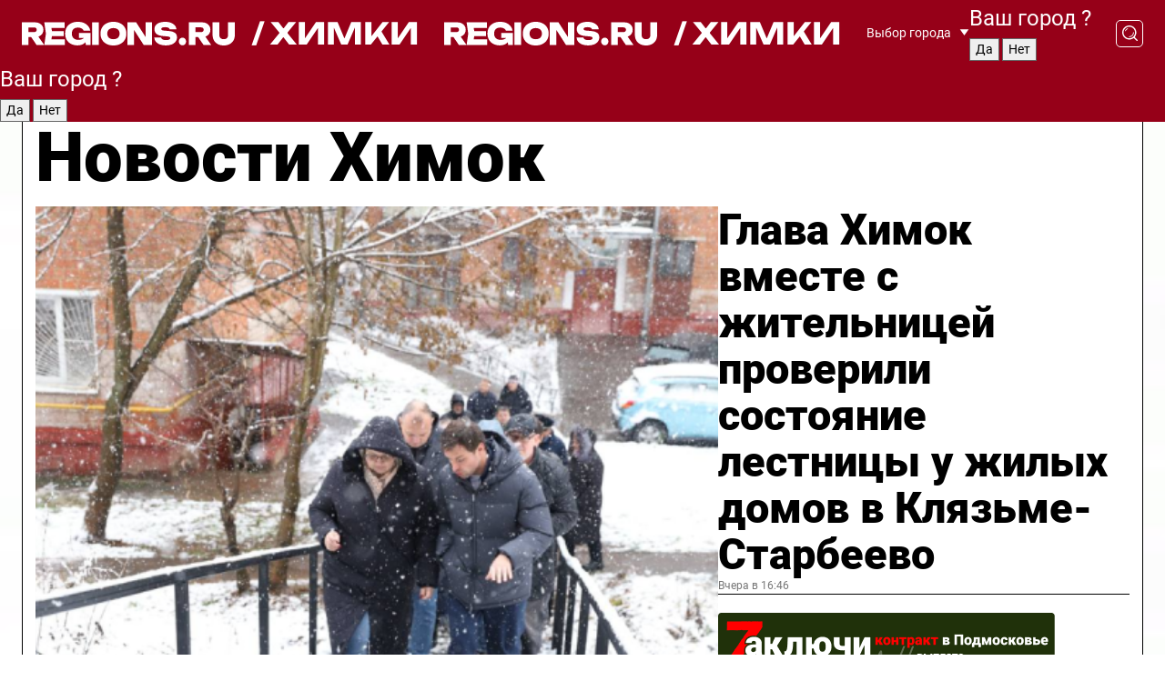

--- FILE ---
content_type: text/html; charset=UTF-8
request_url: https://regions.ru/khimki
body_size: 18387
content:
<!DOCTYPE html>
<html lang="ru">
<head>

    <meta charset="utf-8">
    <!-- <base href="/"> -->

    <title>Новости Химок сегодня последние: самые главные и свежие происшествия и события дня</title>
    <meta name="keywords" content="">
    <meta name="description" content="Главные последние новости Химок сегодня онлайн: самая оперативная информация круглосуточно">

    <meta name="csrf-token" content="Qu2ujBrm6coUhk1escQD7T1uaXyAbLeJmO2po8NW" />

    
    
    
    
    
    
    
    
    
    
    
    <meta http-equiv="X-UA-Compatible" content="IE=edge">
    <meta name="viewport" content="width=device-width, initial-scale=1, maximum-scale=1">

    <!-- Template Basic Images Start -->
    <link rel="icon" href="/img/favicon/favicon.ico">
    <link rel="apple-touch-icon" sizes="180x180" href="/img/favicon/apple-touch-icon.png">
    <!-- Template Basic Images End -->

    <!-- Custom Browsers Color Start -->
    <meta name="theme-color" content="#000">
    <!-- Custom Browsers Color End -->

    <link rel="stylesheet" href="https://regions.ru/css/main.min.css">
    <link rel="stylesheet" href="https://regions.ru/js/owl-carousel/assets/owl.carousel.min.css">
    <link rel="stylesheet" href="https://regions.ru/js/owl-carousel/assets/owl.theme.default.min.css">
    <link rel="stylesheet" href="https://regions.ru/css/custom.css?v=1763354155">

            <meta name="yandex-verification" content="1c939766cd81bf26" />
<meta name="google-site-verification" content="0vnG0Wlft2veIlSU714wTZ0kjs1vcRkXrIPCugsS9kc" />
<meta name="zen-verification" content="vlOnBo0GD4vjQazFqMHcmGcgw5TdyGjtDXLZWMcmdOiwd3HtGi66Kn5YsHnnbas9" />
<meta name="zen-verification" content="TbLqR35eMeggrFrleQbCgkqfhk5vr0ZqxHRlFZy4osbTCq7B4WQ27RqCCA3s2chu" />

<script type="text/javascript">
    (function(c,l,a,r,i,t,y){
        c[a]=c[a]||function(){(c[a].q=c[a].q||[]).push(arguments)};
        t=l.createElement(r);t.async=1;t.src="https://www.clarity.ms/tag/"+i;
        y=l.getElementsByTagName(r)[0];y.parentNode.insertBefore(t,y);
    })(window, document, "clarity", "script", "km2s2rvk59");
</script>

<!-- Yandex.Metrika counter -->
<script type="text/javascript" >
    (function(m,e,t,r,i,k,a){m[i]=m[i]||function(){(m[i].a=m[i].a||[]).push(arguments)};
        m[i].l=1*new Date();
        for (var j = 0; j < document.scripts.length; j++) {if (document.scripts[j].src === r) { return; }}
        k=e.createElement(t),a=e.getElementsByTagName(t)[0],k.async=1,k.src=r,a.parentNode.insertBefore(k,a)})
    (window, document, "script", "https://mc.yandex.ru/metrika/tag.js", "ym");

    ym(96085658, "init", {
        clickmap:true,
        trackLinks:true,
        accurateTrackBounce:true,
        webvisor:true
    });

            ym(23181019, "init", {
            clickmap: true,
            trackLinks: true,
            accurateTrackBounce: true
        });
    </script>
<noscript>
    <div>
        <img src="https://mc.yandex.ru/watch/96085658" style="position:absolute; left:-9999px;" alt="" />

                    <img src="https://mc.yandex.ru/watch/23181019" style="position:absolute; left:-9999px;" alt="" />
            </div>
</noscript>
<!-- /Yandex.Metrika counter -->

<!-- Top.Mail.Ru counter -->
<script type="text/javascript">
    var _tmr = window._tmr || (window._tmr = []);
    _tmr.push({id: "3513779", type: "pageView", start: (new Date()).getTime()});
    (function (d, w, id) {
        if (d.getElementById(id)) return;
        var ts = d.createElement("script"); ts.type = "text/javascript"; ts.async = true; ts.id = id;
        ts.src = "https://top-fwz1.mail.ru/js/code.js";
        var f = function () {var s = d.getElementsByTagName("script")[0]; s.parentNode.insertBefore(ts, s);};
        if (w.opera == "[object Opera]") { d.addEventListener("DOMContentLoaded", f, false); } else { f(); }
    })(document, window, "tmr-code");
</script>
<noscript><div><img src="https://top-fwz1.mail.ru/counter?id=3513779;js=na" style="position:absolute;left:-9999px;" alt="Top.Mail.Ru" /></div></noscript>
<!-- /Top.Mail.Ru counter -->

<script defer src="https://setka.news/scr/versioned/bundle.0.0.3.js"></script>
<link href="https://setka.news/scr/versioned/bundle.0.0.3.css" rel="stylesheet" />

<script>window.yaContextCb=window.yaContextCb||[]</script>
<script src="https://yandex.ru/ads/system/context.js" async></script>

    
    
    <script>
        if( window.location.href.includes('smi2')
            || window.location.href.includes('setka')
            || window.location.href.includes('adwile')
            || window.location.href.includes('24smi') ){

            window.yaContextCb.push(() => {
                Ya.Context.AdvManager.render({
                    "blockId": "R-A-16547837-5",
                    "renderTo": "yandex_rtb_R-A-16547837-5"
                })
            })

        }
    </script>
</head>


<body data-city-id="58" class="region silver_ponds" style="">



<!-- Custom HTML -->
<header class="fixed">
    <div class="container">
        <div class="outer region">
                            <a href="/khimki/" class="logo desktop">
                    <img src="/img/logo.svg" alt="" class="logo-short" />
                    
                    <span class="logo-region">
                        / Химки
                    </span>
                </a>

                <a href="/khimki/" class="logo mobile">
                    <img src="/img/logo.svg" alt="" class="logo-short" />
                        
                    <span class="logo-region">
                        / Химки
                    </span>
                </a>
            

            <a href="#" class="mmenu-opener d-block d-lg-none" id="mmenu-opener">
                <!--<img src="/img/bars.svg" alt="">-->
            </a>

            <div class="mmenu" id="mmenu">
                <form action="/khimki/search" class="mmenu-search">
                    <input type="text" name="query" class="search" placeholder="Поиск" />
                </form>
                <nav class="mobile-nav">
                    <ul>
                        <li><a href="/khimki/news">Новости</a></li>
                        <li><a href="/khimki/articles">Статьи</a></li>
                                                <li><a href="/khimki/video">Видео</a></li>
                        <li><a href="/cities">Выбрать город</a></li>
                        <li><a href="/about">О редакции</a></li>
                        <li><a href="/vacancies">Вакансии</a></li>
                        <li><a href="/contacts">Контакты</a></li>
                    </ul>
                </nav>
                <div class="subscribe">
                    <div class="text">Подписывайтесь</div>
                    <div class="soc">
                        <!--a href="#" class="soc-item" target="_blank"><img src="/img/top-yt.svg" alt=""></a-->
                        <a href="https://vk.com/regionsru" class="soc-item" target="_blank"><img src="/img/top-vk.svg" alt=""></a>
                        <a href="https://ok.ru/regionsru" target="_blank" class="soc-item"><img src="/img/top-ok.svg" alt=""></a>
                        
                        <a href="https://dzen.ru/regions" class="soc-item" target="_blank"><img src="/img/top-dzen.svg" alt=""></a>
                        <a href="https://rutube.ru/channel/47098509/" class="soc-item" target="_blank"><img src="/img/top-rutube.svg" alt=""></a>
                    </div>
                </div>
            </div><!--mmenu-->

            <div class="right d-none d-lg-flex">
                <div>
    <a class="choose-city" href="#" id="choose-city">
        Выбор города
    </a>

    <form class="city-popup" id="city-popup" action="#">
        <div class="title">
            Введите название вашего города или выберите из списка:
        </div>
        <input id="searchCity" class="search-input" onkeyup="search_city()" type="text" name="city" placeholder="Введите название города..." />

        <ul id='list' class="list">
            <li class="cities" data-city="/">Главная страница</li>

                            <li class="cities" data-city="balashikha">Балашиха</li>
                            <li class="cities" data-city="bronnitsy">Бронницы</li>
                            <li class="cities" data-city="vidnoe">Видное</li>
                            <li class="cities" data-city="volokolamsk">Волоколамск</li>
                            <li class="cities" data-city="voskresensk">Воскресенск</li>
                            <li class="cities" data-city="dmitrov">Дмитров</li>
                            <li class="cities" data-city="dolgoprudny">Долгопрудный</li>
                            <li class="cities" data-city="domodedovo">Домодедово</li>
                            <li class="cities" data-city="dubna">Дубна</li>
                            <li class="cities" data-city="egorievsk">Егорьевск</li>
                            <li class="cities" data-city="zhukovsky">Жуковский</li>
                            <li class="cities" data-city="zaraisk">Зарайск</li>
                            <li class="cities" data-city="istra">Истра</li>
                            <li class="cities" data-city="kashira">Кашира</li>
                            <li class="cities" data-city="klin">Клин</li>
                            <li class="cities" data-city="kolomna">Коломна</li>
                            <li class="cities" data-city="korolev">Королев</li>
                            <li class="cities" data-city="kotelniki">Котельники</li>
                            <li class="cities" data-city="krasnogorsk">Красногорск</li>
                            <li class="cities" data-city="lobnya">Лобня</li>
                            <li class="cities" data-city="lospetrovsky">Лосино-Петровский</li>
                            <li class="cities" data-city="lotoshino">Лотошино</li>
                            <li class="cities" data-city="lukhovitsy">Луховицы</li>
                            <li class="cities" data-city="lytkarino">Лыткарино</li>
                            <li class="cities" data-city="lyubertsy">Люберцы</li>
                            <li class="cities" data-city="mozhaisk">Можайск</li>
                            <li class="cities" data-city="mytischi">Мытищи</li>
                            <li class="cities" data-city="naro-fominsk">Наро-Фоминск</li>
                            <li class="cities" data-city="noginsk">Ногинск</li>
                            <li class="cities" data-city="odintsovo">Одинцово</li>
                            <li class="cities" data-city="orekhovo-zuevo">Орехово-Зуево</li>
                            <li class="cities" data-city="pavlposad">Павловский Посад</li>
                            <li class="cities" data-city="podolsk">Подольск</li>
                            <li class="cities" data-city="pushkino">Пушкино</li>
                            <li class="cities" data-city="ramenskoe">Раменское</li>
                            <li class="cities" data-city="reutov">Реутов</li>
                            <li class="cities" data-city="ruza">Руза</li>
                            <li class="cities" data-city="sergposad">Сергиев Посад</li>
                            <li class="cities" data-city="serprudy">Серебряные Пруды</li>
                            <li class="cities" data-city="serpuhov">Серпухов</li>
                            <li class="cities" data-city="solnechnogorsk">Солнечногорск</li>
                            <li class="cities" data-city="stupino">Ступино</li>
                            <li class="cities" data-city="taldom">Талдом</li>
                            <li class="cities" data-city="fryazino">Фрязино</li>
                            <li class="cities" data-city="khimki">Химки</li>
                            <li class="cities" data-city="chernogolovka">Черноголовка</li>
                            <li class="cities" data-city="chekhov">Чехов</li>
                            <li class="cities" data-city="shatura">Шатура</li>
                            <li class="cities" data-city="shakhovskaya">Шаховская</li>
                            <li class="cities" data-city="schelkovo">Щелково</li>
                            <li class="cities" data-city="elektrostal">Электросталь</li>
                    </ul>
        <div class="show-all" id="show-all">
            <img src="/img/show-all.svg" alt="">
        </div>
    </form>
</div>

                <div class="city-confirm js-city-confirm">
                    <h4>Ваш город <span></span>?</h4>
                    <div class="buttons-row">
                        <input type="button" value="Да" class="js-city-yes" />
                        <input type="button" value="Нет" class="js-city-no" />
                    </div>

                                    </div>

                <a class="search" href="#" id="search-opener">
						<span class="search-icon">
							<img src="/img/magnifier.svg" alt="" />
							<img src="/img/magnifier.svg" alt="" />
						</span>
                </a>
                <form action="/khimki/search" id="search-form" class="search-form">
                    <input id="search" class="search-input" type="text" name="query" placeholder="Что ищете?" />
                </form>
            </div>


        </div>
    </div>

    <div class="mobile-popup">
        <div class="city-confirm js-city-confirm">
            <h4>Ваш город <span></span>?</h4>
            <div class="buttons-row">
                <input type="button" value="Да" class="js-city-yes" />
                <input type="button" value="Нет" class="js-city-mobile-no" />
            </div>
        </div>
    </div>
</header>


<div class="container">
    <div id="yandex_rtb_R-A-16547837-5"></div>

            <nav class="nav-bar border-left border-right border-bottom" role="navigation" id="nav-bar">
    <ul class="nav-menu ul-style">
        <!--li class="item online">
            <a href="#" class="nav-link">Срочно</a>
        </li-->

                    <!--li class="item header">
                <h1>Новости Химок сегодня последние: самые главные и свежие происшествия и события дня</h1>
            </li-->
                <li class="item nav-wrapper">
            <ul class="nav-sections ul-style">
                <li class="item sections-item">
                    <a href="/khimki/news" class="nav-link ttu">Новости</a>
                </li>

                <li class="item sections-item">
                    <a href="/khimki/articles" class="nav-link ttu">Статьи</a>
                </li>
                                <li class="item sections-item">
                    <a href="/khimki/video" class="nav-link ttu">Видео</a>
                </li>

                
                                                                                        <li class="item sections-item">
                                <a href="/khimki/obschestvo" class="nav-link">Общество</a>
                            </li>
                                                                                                <li class="item sections-item">
                                <a href="/khimki/kriminal" class="nav-link">Происшествия</a>
                            </li>
                                                                                                <li class="item sections-item">
                                <a href="/khimki/transport-i-dorogi" class="nav-link">Транспорт и дороги</a>
                            </li>
                                                                                                <li class="item sections-item">
                                <a href="/khimki/stroitelstvo" class="nav-link">Строительство</a>
                            </li>
                                                                                                                                                                                                                                                                                                                                                                                                                                                                                                                                                                                                                                                                                                                </ul>
        </li><!--li-->
        <li class="item more" id="more-opener">
            <a href="#" class="nav-link">Еще</a>
        </li>
    </ul>

    <div class="more-popup" id="more-popup">
                    <nav class="categories">
                <ul>
                                            <li>
                            <a href="/khimki/obschestvo">Общество</a>
                        </li>
                                            <li>
                            <a href="/khimki/kriminal">Происшествия</a>
                        </li>
                                            <li>
                            <a href="/khimki/transport-i-dorogi">Транспорт и дороги</a>
                        </li>
                                            <li>
                            <a href="/khimki/stroitelstvo">Строительство</a>
                        </li>
                                            <li>
                            <a href="/khimki/blagoustroystvo">Благоустройство</a>
                        </li>
                                            <li>
                            <a href="/khimki/geroi-svo">Герои СВО</a>
                        </li>
                                            <li>
                            <a href="/khimki/ofitsialno">Официально</a>
                        </li>
                                            <li>
                            <a href="/khimki/blog">Блог</a>
                        </li>
                                            <li>
                            <a href="/khimki/bezopasnost">Безопасность</a>
                        </li>
                                            <li>
                            <a href="/khimki/sobytiya">События</a>
                        </li>
                                            <li>
                            <a href="/khimki/ekonomika-i-biznes">Экономика и бизнес</a>
                        </li>
                                            <li>
                            <a href="/khimki/zhkh">ЖКХ</a>
                        </li>
                                            <li>
                            <a href="/khimki/novosti">Новости</a>
                        </li>
                                            <li>
                            <a href="/khimki/obrazovanie">Образование</a>
                        </li>
                                            <li>
                            <a href="/khimki/zdravoohranenie">Здравоохранение</a>
                        </li>
                                            <li>
                            <a href="/khimki/fizicheskaya-kultura-i-sport">Спорт</a>
                        </li>
                                            <li>
                            <a href="/khimki/uchrezhdeniya-kultury">Культура</a>
                        </li>
                                            <li>
                            <a href="/khimki/ekologiya">Экология</a>
                        </li>
                                    </ul>
            </nav>
        
        <nav class="bottom-nav">
            <ul>
                <li><a href="/about">О редакции</a></li>
                <li><a href="/khimki/authors">Авторы</a></li>
                <li><a href="/media-kit">Рекламодателям</a></li>
                <li><a href="/contacts">Контактная информация</a></li>
                <li><a href="/privacy-policy">Политика конфиденциальности</a></li>
            </ul>
        </nav>

        <div class="subscribe">
            <div class="text">Подписывайтесь</div>
            <div class="soc">
                <!--a href="#" class="soc-item" target="_blank"><img src="/img/top-yt.svg" alt=""></a-->
                <a href="https://vk.com/regionsru" class="soc-item" target="_blank"><img src="/img/top-vk.svg" alt=""></a>
                <a href="https://ok.ru/regionsru" target="_blank" class="soc-item"><img src="/img/top-ok.svg" alt=""></a>
                                <a href="https://dzen.ru/regions" class="soc-item" target="_blank"><img src="/img/top-dzen.svg" alt=""></a>
                <a href="https://rutube.ru/channel/47098509/" class="soc-item" target="_blank"><img src="/img/top-rutube.svg" alt=""></a>
                <a href="https://max.ru/regions" class="soc-item" target="_blank">
                    <img src="/img/top-max.svg" alt="">
                </a>
            </div>
        </div>
    </div>
</nav>
    
    
    <div class="zones border-left border-right">
        <div class="site-header">
            <h1>Новости Химок</h1>
        </div>

        <div class="region-page">
                            <div class="article big-story">
                    <a class="image" href="/khimki/zhkh/v-klyazme-starbeevo-proverili-sostoyanie-otremontirovannyh-lestnits">
                        <img src="https://storage.yandexcloud.net/regions/posts/media/thumbnails/2025/11/medium/2r2aGgzgpVIJoDdwjRgw1CayXWIXUTTYQx1FwGKH.png" class="article-image" alt="Глава Химок вместе с жительницей проверили состояние лестницы у жилых домов в Клязьме-Старбеево" />
                    </a>
                    <div class="right border-bottom">
                        <a href="/khimki/zhkh/v-klyazme-starbeevo-proverili-sostoyanie-otremontirovannyh-lestnits" class="headline">Глава Химок вместе с жительницей проверили состояние лестницы у жилых домов в Клязьме-Старбеево</a>
                        <div class="update">
                            Вчера в 16:46
                        </div>
                        <div class="related-items">
                            <div class="zakluchi-banner mobile">
                                <a href="https://контрактмо.рф" target="_blank">
                                    <img src="/images/banners/zakluchi-mobile.png" alt="" />
                                </a>
                            </div>


                                                                                                                                                            <div class="item">
                                        <a href="/khimki/fizicheskaya-kultura-i-sport/tryuki-na-samokatah-himchane-protestirovali-novuyu-ploschadku-v-podrezkovo" class="name">Трюки на самокатах: химчане протестировали новую площадку в Подрезково</a>
                                        <span class="update">Вчера в 18:03</span>
                                    </div>
                                                                                                                                <div class="item">
                                        <a href="/khimki/zhkh/kachestvo-vody-v-klyazme-starbeevo-proveryat-posle-obhoda-s-zhitelyami" class="name">По просьбам жителей «Химкинский водоканал» проведет обследование коммуникаций</a>
                                        <span class="update">Вчера в 16:01</span>
                                    </div>
                                                                                    </div>
                    </div>
                </div><!--big-story-->
            
            <div class="feedback-modal-success-wrapper js-feedback-success">
    <div class="feedback-modal-success-wrapper__result">
        <div class="feedback-modal-success-wrapper__result-text">
            Ваше обращение принято. <br /> Мы рассмотрим его в ближайшее время.
        </div>
        <div class="feedback-modal-success-wrapper__result-btn js-hide-feedback-success-btn">
            Закрыть
        </div>
    </div>
</div>


<div class="feedback-modal-form-wrapper js-feedback-form">
    <h3>Опишите проблему</h3>

    <form
        id="feedback-form"
        method="post"
        action="https://regions.ru/feedback"
    >
        <input type="hidden" name="site_id" value="58" />

        <textarea name="comment" id="comment" placeholder=""></textarea>

        <div class="js-upload-wrap">
            <div id="files">

            </div>

            <div class="feedback-modal-form-wrapper__row feedback-modal-form-wrapper__add-file">
                <svg width="23" height="24" viewBox="0 0 23 24" fill="none" xmlns="http://www.w3.org/2000/svg">
                    <path d="M10.7802 6.91469C10.4604 7.25035 9.88456 7.25035 9.56467 6.91469C9.24478 6.57902 9.24478 5.97483 9.56467 5.63916L13.2754 1.74545C14.363 0.604196 15.8345 0 17.306 0C20.4409 0 23 2.68531 23 5.97483C23 7.51888 22.4242 9.06294 21.3366 10.2042L17.306 14.4336C16.2184 15.5748 14.8108 16.179 13.3394 16.179C11.2921 16.179 9.5007 15.0378 8.47705 13.2923C8.22114 12.8895 8.02921 12.4196 7.90125 11.9497C7.7733 11.4797 8.02921 10.9427 8.47705 10.8084C8.9249 10.6741 9.43672 10.9427 9.56467 11.4126C9.62865 11.7483 9.75661 12.0168 9.94854 12.3524C10.6523 13.5608 11.9319 14.3664 13.2754 14.3664C14.299 14.3664 15.2587 13.9636 16.0264 13.2252L20.057 8.9958C20.8248 8.19021 21.2086 7.11608 21.2086 6.10909C21.2086 3.82657 19.4812 2.01399 17.306 2.01399C16.2823 2.01399 15.3227 2.41678 14.5549 3.22238L10.8442 7.11608L10.7802 6.91469ZM12.2517 17.0517L8.54103 20.9455C7.00556 22.5566 4.51043 22.5566 2.97497 20.9455C1.4395 19.3343 1.4395 16.7161 2.97497 15.1049L7.00556 10.8755C7.7733 10.0699 8.79694 9.66713 9.75661 9.66713C10.7163 9.66713 11.7399 10.0699 12.5076 10.8755C12.7636 11.1441 12.9555 11.4126 13.0834 11.6811C13.2754 11.9497 13.4033 12.2853 13.4673 12.621C13.5953 13.0909 14.1071 13.4266 14.5549 13.2252C15.0028 13.0909 15.2587 12.5538 15.1307 12.0839C15.0028 11.614 14.8108 11.1441 14.5549 10.7413C14.299 10.3385 14.0431 9.93567 13.7232 9.6C12.6356 8.45874 11.1641 7.85455 9.69263 7.85455C8.22114 7.85455 6.74965 8.45874 5.66203 9.6L1.63143 13.8294C-0.543811 16.1119 -0.543811 19.9385 1.63143 22.2881C3.80668 24.5706 7.38943 24.5706 9.56467 22.2881L13.2754 18.3944C13.5953 18.0587 13.5953 17.4545 13.2754 17.1189C12.8915 16.7832 12.3797 16.7832 11.9958 17.1189L12.2517 17.0517Z" fill="#960018"/>
                </svg>

                <div class="file-load-area">
                    <label>
                        <input id="fileupload" data-url="https://regions.ru/feedback/upload" data-target="files" name="file" type="file" style="display: none">
                        Добавить фото или видео
                    </label>
                </div>
                <div class="file-loader">
                    <div class="lds-ring"><div></div><div></div><div></div><div></div></div>
                </div>
            </div>
        </div>

        <div class="feedback-modal-form-wrapper__row">
            <label for="category_id">Тема:</label>
            <select name="category_id" id="category_id">
                <option value="">Выберите тему</option>
                                    <option value="1">Дороги</option>
                                    <option value="15">Блог</option>
                                    <option value="2">ЖКХ</option>
                                    <option value="3">Благоустройство</option>
                                    <option value="4">Здравоохранение</option>
                                    <option value="5">Социальная сфера</option>
                                    <option value="6">Общественный транспорт</option>
                                    <option value="7">Строительство</option>
                                    <option value="8">Торговля</option>
                                    <option value="9">Мусор</option>
                                    <option value="10">Образование</option>
                                    <option value="11">Бизнес</option>
                                    <option value="12">Другое</option>
                            </select>
        </div>

        <div class="feedback-modal-form-wrapper__row">
            <label>Ваши данные:</label>

            <div class="feedback-modal-form-wrapper__incognito">
                <input type="checkbox" name="incognito" id="incognito" />
                <label for="incognito">Остаться инкогнито</label>
            </div>
        </div>

        <div class="js-feedback-from-personal-wrapper">
            <div class="feedback-modal-form-wrapper__row">
                <input type="text" name="name" id="name" placeholder="ФИО" />
            </div>

            <div class="feedback-modal-form-wrapper__row">
                <input type="text" name="phone" id="phone" placeholder="Телефон" />
            </div>

            <div class="feedback-modal-form-wrapper__row">
                <input type="email" name="email" id="email" placeholder="E-mail" />
            </div>
        </div>

        <div class="feedback-modal-form-wrapper__row">
            <input type="submit" value="Отправить" />
            <input type="reset" class="js-hide-feedback-form-btn" value="Отменить" />
        </div>
    </form>
</div>

<script id="template-upload-file" type="text/html">
    <div class="feedback-modal-form-wrapper__file">
        <input type="hidden" name="files[]" value="${_id}" />

        <div class="feedback-modal-form-wrapper__file-ico">
            <svg id="Layer_1" style="enable-background:new 0 0 512 512;" version="1.1" viewBox="0 0 512 512" xml:space="preserve" xmlns="http://www.w3.org/2000/svg" xmlns:xlink="http://www.w3.org/1999/xlink"><path d="M399.3,168.9c-0.7-2.9-2-5-3.5-6.8l-83.7-91.7c-1.9-2.1-4.1-3.1-6.6-4.4c-2.9-1.5-6.1-1.6-9.4-1.6H136.2  c-12.4,0-23.7,9.6-23.7,22.9v335.2c0,13.4,11.3,25.9,23.7,25.9h243.1c12.4,0,21.2-12.5,21.2-25.9V178.4  C400.5,174.8,400.1,172.2,399.3,168.9z M305.5,111l58,63.5h-58V111z M144.5,416.5v-320h129v81.7c0,14.8,13.4,28.3,28.1,28.3h66.9  v210H144.5z"/></svg>
        </div>
        <div class="feedback-modal-form-wrapper__file-text">
            ${name}
        </div>
        <div class="feedback-modal-form-wrapper__file-del js-feedback-delete-file">
            <svg style="enable-background:new 0 0 36 36;" version="1.1" viewBox="0 0 36 36" xml:space="preserve" xmlns="http://www.w3.org/2000/svg" xmlns:xlink="http://www.w3.org/1999/xlink"><style type="text/css">
                    .st0{fill:#960018;}
                    .st1{fill:none;stroke:#960018;stroke-width:2.0101;stroke-linejoin:round;stroke-miterlimit:10;}
                    .st2{fill:#960018;}
                    .st3{fill-rule:evenodd;clip-rule:evenodd;fill:#960018;}
                </style><g id="Layer_1"/><g id="icons"><path class="st0" d="M6.2,3.5L3.5,6.2c-0.7,0.7-0.7,1.9,0,2.7l9.2,9.2l-9.2,9.2c-0.7,0.7-0.7,1.9,0,2.7l2.6,2.6   c0.7,0.7,1.9,0.7,2.7,0l9.2-9.2l9.2,9.2c0.7,0.7,1.9,0.7,2.7,0l2.6-2.6c0.7-0.7,0.7-1.9,0-2.7L23.3,18l9.2-9.2   c0.7-0.7,0.7-1.9,0-2.7l-2.6-2.6c-0.7-0.7-1.9-0.7-2.7,0L18,12.7L8.8,3.5C8.1,2.8,6.9,2.8,6.2,3.5z" id="close_1_"/></g></svg>
        </div>
    </div>
</script>

            <div class="zone zone-region">
                <div class="zone-left">
                    <div class="zone-cites">

                        <div class="zakluchi-banner desktop">
                            <a href="https://контрактмо.рф" target="_blank">
                                <img src="/images/banners/zakluchi-desktop.png" alt="" />
                            </a>
                        </div>

                                                    <h2 class="section-heading">
                                Цитаты <span>дня</span>
                            </h2>
                            <div class="quotes">
                                                                    <div class="item">
                                        <div class="top">
                                            <a href="https://regions.ru/khimki/obschestvo/vrach-razrushila-mif-ob-obyazatelnom-zavtrake" class="author-name">Ольга Чиркова</a>
                                            <div class="regalia">врач Химкинской клинической больницы</div>
                                        </div>
                                        <a class="name" href="https://regions.ru/khimki/obschestvo/vrach-razrushila-mif-ob-obyazatelnom-zavtrake">
                                            «Утренний прием пищи не сказывается на концентрации, памяти и общем самочувствии, так как организм умеет переключаться»
                                        </a>
                                    </div><!--item-->
                                                                    <div class="item">
                                        <div class="top">
                                            <a href="https://regions.ru/khimki/obschestvo/nash-pes-ego-ne-prinyal-boets-svo-iz-himok-pristraivaet-v-dobrye-ruki-frontovuyu-sobaku" class="author-name">Галина</a>
                                            <div class="regalia">супруга бойца СВО</div>
                                        </div>
                                        <a class="name" href="https://regions.ru/khimki/obschestvo/nash-pes-ego-ne-prinyal-boets-svo-iz-himok-pristraivaet-v-dobrye-ruki-frontovuyu-sobaku">
                                            «У меня муж такой — очень сердобольный. Так скажем, увидел всю эту картину и начал спасать собаку. В отпуске он купил ей ошейник, закупил лекарства, чтобы вылечить»
                                        </a>
                                    </div><!--item-->
                                                            </div>
                        
                                                </div>


                </div>

                <div class="zone-center">
                    <h2 class="section-heading accent">
                        Статьи
                    </h2>

                    <div class="region-stories">
                                                                                                                        <div class="article">
                                        <a href="/khimki/obschestvo/kogda-strichsya-v-noyabre-2025-blagopriyatnye-i-neblagopriyatnye-dni-po-lunnomu-kalendaryu" class="image">
                                            <img src="https://storage.yandexcloud.net/regions/posts/media/thumbnails/2025/11/small/AF4lv5K7NtS43eQSk7mgIBl072mkWurhGx3IxMj9.jpg" alt="Когда стричься в ноябре 2025: благоприятные и неблагоприятные дни по лунному календарю">
                                        </a>
                                        <div class="article-right">
                                            <a class="category" href="/khimki/obschestvo">Общество</a>
                                            <a href="/khimki/obschestvo/kogda-strichsya-v-noyabre-2025-blagopriyatnye-i-neblagopriyatnye-dni-po-lunnomu-kalendaryu" class="headline">Когда стричься в ноябре 2025: благоприятные и неблагоприятные дни по лунному календарю</a>
                                            <div class="update">13 ноября в 00:30</div>
                                        </div>
                                    </div>
                                                                                                                                <div class="article">
                                        <a href="/khimki/obschestvo/vdoh-vydoh-i-voda-kak-perestat-zaedat-stress" class="image">
                                            <img src="https://storage.yandexcloud.net/regions/posts/media/thumbnails/2025/11/small/VGlhxcW9qdtb3Lhu0mNqULh2UBmpquv1UCSNYGoO.jpg" alt="«Вдох, выдох и вода»: как перестать заедать стресс">
                                        </a>
                                        <div class="article-right">
                                            <a class="category" href="/khimki/obschestvo">Общество</a>
                                            <a href="/khimki/obschestvo/vdoh-vydoh-i-voda-kak-perestat-zaedat-stress" class="headline">«Вдох, выдох и вода»: как перестать заедать стресс</a>
                                            <div class="update">7 ноября в 19:00</div>
                                        </div>
                                    </div>
                                                                                                        </div>
                </div>

                                    <div class="zone-right">
                        <div class="zone-news">
                            <h2 class="section-heading">
                                <span>Новости</span>
                            </h2>
                            <div class="small-stories">
                                                                    <div class="story article">
                                        <a class="category" href="/khimki/kriminal">Происшествия</a>
                                        <a class="headline" href="/khimki/kriminal/nelegalnoe-obschezhitie-v-promzone-v-himkah-raskryli-set-nezakonnoy-migratsii">Нелегальное общежитие в промзоне: в Химках раскрыли сеть незаконной миграции</a>
                                        <div class="update">23 минут назад</div>
                                    </div>
                                                                    <div class="story article">
                                        <a class="category" href="/khimki/bezopasnost">Безопасность</a>
                                        <a class="headline" href="/khimki/bezopasnost/v-shkole-liga-pervyh-nagradili-luchshih-inspektorov-dvizheniya-sredi-shkolnikov">В школе «Лига первых» наградили лучших инспекторов движения среди школьников</a>
                                        <div class="update">Вчера в 15:52</div>
                                    </div>
                                                                    <div class="story article">
                                        <a class="category" href="/khimki/zhkh">ЖКХ</a>
                                        <a class="headline" href="/khimki/zhkh/v-klyazme-starbeevo-vyyavleny-narusheniya-v-remonte-sten-podezda">В доме на Мичурина сделают качественный ремонт стен в подъезде</a>
                                        <div class="update">Вчера в 15:23</div>
                                    </div>
                                                            </div>
                        </div>
                    </div>
                            </div>

                            <div class="horizontal-stories">
                    <h2 class="main-category">
                        Главное за неделю
                    </h2>
                    <div class="small-stories horizontal">
                                                    <div class="story article">
                                <a class="image" href="/khimki/novosti/sinoptiki-obeschayut-rezkuyu-smenu-pogody-i-pervyy-sneg-v-podmoskove">
                                    <img src="https://storage.yandexcloud.net/regions/posts/media/thumbnails/2025/11/small/L2T9pAPdPXoFJ4kZKjT4w6kkYZvdRsFzOyiDxgP0.jpg" alt="Синоптики обещают резкую смену погоды и первый снег в Подмосковье">
                                </a>
                                <a class="category" href="/khimki/novosti">Новости</a>
                                <a class="headline" href="/khimki/novosti/sinoptiki-obeschayut-rezkuyu-smenu-pogody-i-pervyy-sneg-v-podmoskove">Синоптики обещают резкую смену погоды и первый снег в Подмосковье</a>
                                <div class="update">12 ноября в 00:30</div>
                            </div><!--story-->
                                                    <div class="story article">
                                <a class="image" href="/khimki/novosti/prognoz-pogody-na-vyhodnye-15-16-noyabrya-kogda-zhdat-sneg-i-ledyanoy-dozhd-v-podmoskove">
                                    <img src="https://storage.yandexcloud.net/regions/posts/media/thumbnails/2025/11/small/GxM5WKCVFpPJHHE5eS6BJstegikQWvwXpHuxGQm7.jpg" alt="Прогноз погоды на выходные 15-16 ноября: когда ждать снег и ледяной дождь в Подмосковье">
                                </a>
                                <a class="category" href="/khimki/novosti">Новости</a>
                                <a class="headline" href="/khimki/novosti/prognoz-pogody-na-vyhodnye-15-16-noyabrya-kogda-zhdat-sneg-i-ledyanoy-dozhd-v-podmoskove">Прогноз погоды на выходные 15-16 ноября: когда ждать снег и ледяной дождь в Подмосковье</a>
                                <div class="update">14 ноября в 00:30</div>
                            </div><!--story-->
                                                    <div class="story article">
                                <a class="image" href="/khimki/zdravoohranenie/vrach-nazvala-opasnye-zharoponizhayuschie-preparaty-kotorye-razrushayut-zheludok">
                                    <img src="https://storage.yandexcloud.net/regions/posts/media/thumbnails/2025/11/small/9bl3IMS0Wb64fRo4yeeOdMwGCwGRiXhsxd2LEsbv.jpg" alt="Врач назвала опасные жаропонижающие препараты, которые разрушают желудок">
                                </a>
                                <a class="category" href="/khimki/zdravoohranenie">Здравоохранение</a>
                                <a class="headline" href="/khimki/zdravoohranenie/vrach-nazvala-opasnye-zharoponizhayuschie-preparaty-kotorye-razrushayut-zheludok">Врач назвала опасные жаропонижающие препараты, которые разрушают желудок</a>
                                <div class="update">11 ноября в 18:00</div>
                            </div><!--story-->
                                                    <div class="story article">
                                <a class="image" href="/khimki/obrazovanie/nravstvennyy-orientir-dlya-nashih-boytsov-zachem-v-himkah-rasskazyvayut-o-geroyah-voyny">
                                    <img src="https://storage.yandexcloud.net/regions/posts/media/thumbnails/2025/11/small/pzugvogj53-4zfo1qfrqebcxrdokphqjixsla7q6dxr-xpvec6edjguctlozq2-v_BDK6wWI.jpg" alt="«Нравственный ориентир для наших бойцов»: зачем в Химках рассказывают о героях войны">
                                </a>
                                <a class="category" href="/khimki/obrazovanie">Образование</a>
                                <a class="headline" href="/khimki/obrazovanie/nravstvennyy-orientir-dlya-nashih-boytsov-zachem-v-himkah-rasskazyvayut-o-geroyah-voyny">«Нравственный ориентир для наших бойцов»: зачем в Химках рассказывают о героях войны</a>
                                <div class="update">13 ноября в 20:09</div>
                            </div><!--story-->
                                            </div>
                </div><!--horizontal-->
            
            <div class="big-promo">
        <a class="promo-pic" href="https://контрактмо.рф/" target="_blank">
            <img src="https://storage.yandexcloud.net/regions/posts/media/covers/2025/05/1jTqwuZ6vhhcOVtLL9OyZAWBHQf4YEYMfxKQ66PE.png" alt="Контрактники май 2025">
        </a>
    </div>

            
                            <div class="horizontal-stories">
                    <h2 class="main-category">
                        Все новости
                    </h2>

                    <div class="small-stories horizontal">
                                                    <div class="story article">
                                <a class="image" href="/khimki/obschestvo/para-iz-himok-otprazdnovala-polveka-semeynoy-zhizni">
                                    <img src="https://storage.yandexcloud.net/regions/posts/media/thumbnails/2025/11/small/foWtlZy9BwQR8ZAT1EWyqAY77QW8qIvToZW7rYe5.jpg" alt="Пара из Химок отпраздновала полвека семейной жизни">
                                </a>
                                <a class="category" href="/khimki/obschestvo">Общество</a>
                                <a class="headline" href="/khimki/obschestvo/para-iz-himok-otprazdnovala-polveka-semeynoy-zhizni">Пара из Химок отпраздновала полвека семейной жизни</a>
                                <div class="update">Вчера в 13:49</div>
                            </div><!--story-->
                                                    <div class="story article">
                                <a class="image" href="/khimki/obschestvo/bolee-600-tonn-gummanitarnyh-gruzov-otpravili-iz-himok-za-vremya-spetsoperatsii">
                                    <img src="https://storage.yandexcloud.net/regions/posts/media/thumbnails/2025/11/small/86WVpZ6OlbNQCIVKy6NoKAUGzSrqEIL5ClL37Cug.jpg" alt="Более 600 тонн гумманитарных грузов отправили из Химок за время спецоперации">
                                </a>
                                <a class="category" href="/khimki/obschestvo">Общество</a>
                                <a class="headline" href="/khimki/obschestvo/bolee-600-tonn-gummanitarnyh-gruzov-otpravili-iz-himok-za-vremya-spetsoperatsii">Более 600 тонн гумманитарных грузов отправили из Химок за время спецоперации</a>
                                <div class="update">Вчера в 11:27</div>
                            </div><!--story-->
                                                    <div class="story article">
                                <a class="image" href="/khimki/uchrezhdeniya-kultury/vystavka-v-himkah-rasskazhet-ob-istorii-kanala-imeni-moskvy">
                                    <img src="https://storage.yandexcloud.net/regions/posts/media/thumbnails/2025/11/small/oMdnNZv6Gq1hjHsd8t5SqLdzkgRA2OX6YyxuZUsn.png" alt="Выставка в Химках расскажет об истории канала имени Москвы">
                                </a>
                                <a class="category" href="/khimki/uchrezhdeniya-kultury">Культура</a>
                                <a class="headline" href="/khimki/uchrezhdeniya-kultury/vystavka-v-himkah-rasskazhet-ob-istorii-kanala-imeni-moskvy">Выставка в Химках расскажет об истории канала имени Москвы</a>
                                <div class="update">Вчера в 09:00</div>
                            </div><!--story-->
                                                    <div class="story article">
                                <a class="image" href="/khimki/obschestvo/himkinskaya-galereya-provela-onlayn-ekskursiyu-dlya-studentov-iz-dagestana">
                                    <img src="https://storage.yandexcloud.net/regions/posts/media/thumbnails/2025/11/small/b1t3fpu228BHIQc2OsAwPUNJAES9fv4rXiE1GYxj.png" alt="Химкинская галерея провела онлайн-экскурсию для студентов из Дагестана">
                                </a>
                                <a class="category" href="/khimki/obschestvo">Общество</a>
                                <a class="headline" href="/khimki/obschestvo/himkinskaya-galereya-provela-onlayn-ekskursiyu-dlya-studentov-iz-dagestana">Химкинская галерея провела онлайн-экскурсию для студентов из Дагестана</a>
                                <div class="update">15 ноября в 17:55</div>
                            </div><!--story-->
                                                    <div class="story article">
                                <a class="image" href="/khimki/zhkh/himchane-lepyat-snegovikov-a-sluzhby-chistyat-gorod-hronika-pervogo-snegopada">
                                    <img src="https://storage.yandexcloud.net/regions/posts/media/thumbnails/2025/11/small/cPQGJPnJorxx0kpH8EkysXeTQ9IKie7LM9FmdWoH.png" alt="Химчане лепят снеговиков, а службы чистят город: хроника первого снегопада">
                                </a>
                                <a class="category" href="/khimki/zhkh">ЖКХ</a>
                                <a class="headline" href="/khimki/zhkh/himchane-lepyat-snegovikov-a-sluzhby-chistyat-gorod-hronika-pervogo-snegopada">Химчане лепят снеговиков, а службы чистят город: хроника первого снегопада</a>
                                <div class="update">15 ноября в 17:16</div>
                            </div><!--story-->
                                                    <div class="story article">
                                <a class="image" href="/khimki/zhkh/himki-vstretili-pervyy-sneg-ulitsy-i-dorogi-ubirayut-desyatki-edinits-spetstehniki">
                                    <img src="https://storage.yandexcloud.net/regions/posts/media/thumbnails/2025/11/small/0lqWLufITBcb78gvHJ96XykCI4c03oUiRjRkQq3N.png" alt="Химки встретили первый снег: улицы и дороги убирают десятки единиц спецтехники">
                                </a>
                                <a class="category" href="/khimki/zhkh">ЖКХ</a>
                                <a class="headline" href="/khimki/zhkh/himki-vstretili-pervyy-sneg-ulitsy-i-dorogi-ubirayut-desyatki-edinits-spetstehniki">Химки встретили первый снег: улицы и дороги убирают десятки единиц спецтехники</a>
                                <div class="update">15 ноября в 14:25</div>
                            </div><!--story-->
                                                    <div class="story article">
                                <a class="image" href="/khimki/novosti/himchane-delyatsya-nastroeniem-sotsseti-polny-fotografiy-pervogo-snega">
                                    <img src="https://storage.yandexcloud.net/regions/posts/media/thumbnails/2025/11/small/B4cprQRybdYUzeWfaCzCz9pVSDbZ9Q568f4As10s.png" alt="Химчане делятся настроением: соцсети полны фотографий первого снега">
                                </a>
                                <a class="category" href="/khimki/novosti">Новости</a>
                                <a class="headline" href="/khimki/novosti/himchane-delyatsya-nastroeniem-sotsseti-polny-fotografiy-pervogo-snega">Химчане делятся настроением: соцсети полны фотографий первого снега</a>
                                <div class="update">15 ноября в 11:35</div>
                            </div><!--story-->
                                                    <div class="story article">
                                <a class="image" href="/khimki/transport-i-dorogi/v-himkah-na-ulitsah-kirova-i-vatutina-16-noyabrya-vremenno-ogranichat-dvizhenie">
                                    <img src="https://storage.yandexcloud.net/regions/posts/media/thumbnails/2025/11/small/wif0qvc9HdpEUZoQCT8FtkQMhJVsfv9FV9eRdLOD.jpg" alt="В Химках на улицах Кирова и Ватутина 16 ноября временно ограничат движение">
                                </a>
                                <a class="category" href="/khimki/transport-i-dorogi">Транспорт и дороги</a>
                                <a class="headline" href="/khimki/transport-i-dorogi/v-himkah-na-ulitsah-kirova-i-vatutina-16-noyabrya-vremenno-ogranichat-dvizhenie">В Химках на улицах Кирова и Ватутина 16 ноября временно ограничат движение</a>
                                <div class="update">15 ноября в 11:00</div>
                            </div><!--story-->
                                                    <div class="story article">
                                <a class="image" href="/khimki/uchrezhdeniya-kultury/v-himkah-otkrylas-zagadochnaya-ekspozitsiya-yaponskoy-zhivopisi-sumi-e">
                                    <img src="https://storage.yandexcloud.net/regions/posts/media/thumbnails/2025/11/small/KMFMyQusihKBIWHvnIAcM7Wffk5aV4D3QXDFHJyX.png" alt="В Химках открылась загадочная экспозиция японской живописи суми-э">
                                </a>
                                <a class="category" href="/khimki/uchrezhdeniya-kultury">Культура</a>
                                <a class="headline" href="/khimki/uchrezhdeniya-kultury/v-himkah-otkrylas-zagadochnaya-ekspozitsiya-yaponskoy-zhivopisi-sumi-e">В Химках открылась загадочная экспозиция японской живописи суми-э</a>
                                <div class="update">15 ноября в 09:00</div>
                            </div><!--story-->
                                                    <div class="story article">
                                <a class="image" href="/khimki/zhkh/bolshe-nikakih-otklyucheniy-v-himkah-obnovlyayut-vodoprovod-na-ulitse-kirova">
                                    <img src="https://storage.yandexcloud.net/regions/posts/media/thumbnails/2025/11/small/vYE6K7jDkBHI9I5WZltWbWHIhxb3lQbUQm4dANg5.png" alt="«Больше никаких отключений»: в Химках обновляют водопровод на улице Кирова">
                                </a>
                                <a class="category" href="/khimki/zhkh">ЖКХ</a>
                                <a class="headline" href="/khimki/zhkh/bolshe-nikakih-otklyucheniy-v-himkah-obnovlyayut-vodoprovod-na-ulitse-kirova">«Больше никаких отключений»: в Химках обновляют водопровод на улице Кирова</a>
                                <div class="update">14 ноября в 19:01</div>
                            </div><!--story-->
                                                    <div class="story article">
                                <a class="image" href="/khimki/blagoustroystvo/universalnaya-zona-dlya-sporta-gde-teper-zanimatsya-fizkulturoy-v-poselke-lunevo">
                                    <img src="https://storage.yandexcloud.net/regions/posts/media/thumbnails/2025/11/small/527iu252zL0bp1A6Kldm5gs114f3Bdw6i5WEE6qS.png" alt="Универсальная зона для спорта: где теперь заниматься физкультурой в поселке Лунево">
                                </a>
                                <a class="category" href="/khimki/blagoustroystvo">Благоустройство</a>
                                <a class="headline" href="/khimki/blagoustroystvo/universalnaya-zona-dlya-sporta-gde-teper-zanimatsya-fizkulturoy-v-poselke-lunevo">Универсальная зона для спорта: где теперь заниматься физкультурой в поселке Лунево</a>
                                <div class="update">14 ноября в 18:30</div>
                            </div><!--story-->
                                                    <div class="story article">
                                <a class="image" href="/khimki/transport-i-dorogi/elektrosamokaty-pokidayut-himki-do-vesny">
                                    <img src="https://storage.yandexcloud.net/regions/posts/media/thumbnails/2025/11/small/c1TUa24TOjYX4DH9xo5RXEsrvtxEffMHygddHrO2.png" alt="Электросамокаты покидают Химки до весны">
                                </a>
                                <a class="category" href="/khimki/transport-i-dorogi">Транспорт и дороги</a>
                                <a class="headline" href="/khimki/transport-i-dorogi/elektrosamokaty-pokidayut-himki-do-vesny">Электросамокаты покидают Химки до весны</a>
                                <div class="update">14 ноября в 17:35</div>
                            </div><!--story-->
                                                    <div class="story article">
                                <a class="image" href="/khimki/transport-i-dorogi/avtobusy-7-izmenyat-shemu-dvizheniya-iz-za-remontnyh-rabot-v-mikrorayone-shodnya">
                                    <img src="https://storage.yandexcloud.net/regions/posts/media/thumbnails/2025/11/small/QXgfPwS5d4NzW4V5YCdGOtYsPQMYLv6i0EHt0vk8.png" alt="Автобусы №7 изменят схему движения из-за ремонтных работ в микрорайоне Сходня">
                                </a>
                                <a class="category" href="/khimki/transport-i-dorogi">Транспорт и дороги</a>
                                <a class="headline" href="/khimki/transport-i-dorogi/avtobusy-7-izmenyat-shemu-dvizheniya-iz-za-remontnyh-rabot-v-mikrorayone-shodnya">Автобусы №7 изменят схему движения из-за ремонтных работ в микрорайоне Сходня</a>
                                <div class="update">14 ноября в 16:31</div>
                            </div><!--story-->
                                                    <div class="story article">
                                <a class="image" href="/khimki/obschestvo/ot-gumgruzov-do-lichnyh-proektov-himchane-mogut-vnesti-svoy-vklad-v-volonterskoe-dvizhenie">
                                    <img src="https://storage.yandexcloud.net/regions/posts/media/thumbnails/2025/11/small/j2AlcWa6GppIoEoAqRW9JPzpquaIw3R9wB0dw6ON.png" alt="От гумгрузов до личных проектов: химчане могут внести свой вклад в волонтерское движение">
                                </a>
                                <a class="category" href="/khimki/obschestvo">Общество</a>
                                <a class="headline" href="/khimki/obschestvo/ot-gumgruzov-do-lichnyh-proektov-himchane-mogut-vnesti-svoy-vklad-v-volonterskoe-dvizhenie">От гумгрузов до личных проектов: химчане могут внести свой вклад в волонтерское движение</a>
                                <div class="update">14 ноября в 15:24</div>
                            </div><!--story-->
                                                    <div class="story article">
                                <a class="image" href="/khimki/fizicheskaya-kultura-i-sport/kapoeyra-moy-stil-zhizni-himchanin-timofey-tihonov-zavoeval-zoloto-na-pervenstve-mo">
                                    <img src="https://storage.yandexcloud.net/regions/posts/media/thumbnails/2025/11/small/pNLRYaLxfisPwyYaIMSeAFZTe1NhJOf640acq0G3.png" alt="«Капоэйра — мой стиль жизни»: химчанин Тимофей Тихонов завоевал золото на Первенстве МО">
                                </a>
                                <a class="category" href="/khimki/fizicheskaya-kultura-i-sport">Спорт</a>
                                <a class="headline" href="/khimki/fizicheskaya-kultura-i-sport/kapoeyra-moy-stil-zhizni-himchanin-timofey-tihonov-zavoeval-zoloto-na-pervenstve-mo">«Капоэйра — мой стиль жизни»: химчанин Тимофей Тихонов завоевал золото на Первенстве МО</a>
                                <div class="update">14 ноября в 14:05</div>
                            </div><!--story-->
                                                    <div class="story article">
                                <a class="image" href="/khimki/obschestvo/deputat-iz-himok-nikolay-tomashov-stanet-sovetnikom-glavy-okruga">
                                    <img src="https://storage.yandexcloud.net/regions/posts/media/thumbnails/2025/11/small/XdPjDLPGVnNI3IqrslSobaQyfVbGXsHUxqShHCUN.png" alt="Депутат из Химок Николай Томашов станет советником главы округа">
                                </a>
                                <a class="category" href="/khimki/obschestvo">Общество</a>
                                <a class="headline" href="/khimki/obschestvo/deputat-iz-himok-nikolay-tomashov-stanet-sovetnikom-glavy-okruga">Депутат из Химок Николай Томашов станет советником главы округа</a>
                                <div class="update">14 ноября в 14:01</div>
                            </div><!--story-->
                                                    <div class="story article">
                                <a class="image" href="/zhkh/parkovka-za-104-mln-kak-zhiteli-podmoskovya-pomogayut-vyyavlyat-narushiteley-parkuyuschihsya-u-konteynernyh-ploschadok">
                                    <img src="https://storage.yandexcloud.net/regions/posts/media/thumbnails/2025/11/small/qY3KxwhaA5JVRqGri1AiVBoJU5jIDk8CY2IlwgbJ.jpg" alt="Парковка за ₽1,04 млн: как жители Подмосковья помогают выявлять нарушителей, паркующихся у контейнерных площадок">
                                </a>
                                <a class="category" href="/zhkh">ЖКХ и благоустройство</a>
                                <a class="headline" href="/zhkh/parkovka-za-104-mln-kak-zhiteli-podmoskovya-pomogayut-vyyavlyat-narushiteley-parkuyuschihsya-u-konteynernyh-ploschadok">Парковка за ₽1,04 млн: как жители Подмосковья помогают выявлять нарушителей, паркующихся у контейнерных площадок</a>
                                <div class="update">14 ноября в 13:47</div>
                            </div><!--story-->
                                                    <div class="story article">
                                <a class="image" href="/khimki/uchrezhdeniya-kultury/molodye-aktery-iz-himok-vorvalis-v-final-teatralnogo-poedinka">
                                    <img src="https://storage.yandexcloud.net/regions/posts/media/thumbnails/2025/11/small/Y0uSZ31288pasuqdRUSdJ16JtnEV8WpkdDzjZGXY.png" alt="Молодые актеры из Химок ворвались в финал «Театрального поединка»">
                                </a>
                                <a class="category" href="/khimki/uchrezhdeniya-kultury">Культура</a>
                                <a class="headline" href="/khimki/uchrezhdeniya-kultury/molodye-aktery-iz-himok-vorvalis-v-final-teatralnogo-poedinka">Молодые актеры из Химок ворвались в финал «Театрального поединка»</a>
                                <div class="update">14 ноября в 13:15</div>
                            </div><!--story-->
                                                    <div class="story article">
                                <a class="image" href="/khimki/kriminal/ekstrennye-sluzhby-vyehali-na-mesto-avarii-v-himkah">
                                    <img src="https://storage.yandexcloud.net/regions/posts/media/thumbnails/2025/11/small/fMxPsOYBclO16oB0GpFnN30OwiD4niieV7jvlssd.jpg" alt="Экстренные службы выехали на место аварии в Химках">
                                </a>
                                <a class="category" href="/khimki/kriminal">Происшествия</a>
                                <a class="headline" href="/khimki/kriminal/ekstrennye-sluzhby-vyehali-na-mesto-avarii-v-himkah">Экстренные службы выехали на место аварии в Химках</a>
                                <div class="update">14 ноября в 13:10</div>
                            </div><!--story-->
                                                    <div class="story article">
                                <a class="image" href="/obrazovanie/zvuchat-v-unison-kto-iz-molodyh-pedagogov-i-ih-nastavnikov-stal-luchshim-professionalnym-duetom-goda">
                                    <img src="https://storage.yandexcloud.net/regions/posts/media/thumbnails/2025/11/small/quWblOc5GMRnvpRYIKnlG1ovm367zGrFX3rG3KpX.jpg" alt="Звучать в унисон: кто из молодых педагогов и их наставников стал лучшим профессиональным дуэтом года">
                                </a>
                                <a class="category" href="/obrazovanie">Образование</a>
                                <a class="headline" href="/obrazovanie/zvuchat-v-unison-kto-iz-molodyh-pedagogov-i-ih-nastavnikov-stal-luchshim-professionalnym-duetom-goda">Звучать в унисон: кто из молодых педагогов и их наставников стал лучшим профессиональным дуэтом года</a>
                                <div class="update">14 ноября в 12:54</div>
                            </div><!--story-->
                                                    <div class="story article">
                                <a class="image" href="/khimki/novosti/meteosputnik-iz-himok-zapustyat-v-kosmos-s-baykonura-v-dekabre">
                                    <img src="https://storage.yandexcloud.net/regions/posts/media/thumbnails/2025/11/small/iwMdYIZMgXlMgccrXXw5NPXGJ1wC2anu4rZFJNOK.png" alt="Метеоспутник из Химок запустят в космос с Байконура в декабре">
                                </a>
                                <a class="category" href="/khimki/novosti">Новости</a>
                                <a class="headline" href="/khimki/novosti/meteosputnik-iz-himok-zapustyat-v-kosmos-s-baykonura-v-dekabre">Метеоспутник из Химок запустят в космос с Байконура в декабре</a>
                                <div class="update">14 ноября в 12:28</div>
                            </div><!--story-->
                                                    <div class="story article">
                                <a class="image" href="/khimki/obschestvo/himchanam-rasskazali-o-geroicheskih-podvigah-sotrudnikov-mvd">
                                    <img src="https://storage.yandexcloud.net/regions/posts/media/thumbnails/2025/11/small/4qUHbzjAhZkUIn1VKmlEQoUwVCxE6Dw3TKD9yF9N.png" alt="Химчанам рассказали о героических подвигах сотрудников МВД">
                                </a>
                                <a class="category" href="/khimki/obschestvo">Общество</a>
                                <a class="headline" href="/khimki/obschestvo/himchanam-rasskazali-o-geroicheskih-podvigah-sotrudnikov-mvd">Химчанам рассказали о героических подвигах сотрудников МВД</a>
                                <div class="update">14 ноября в 12:11</div>
                            </div><!--story-->
                                                    <div class="story article">
                                <a class="image" href="/khimki/blagoustroystvo/v-parke-podrezkovo-otkryli-mega-ploschadku-dlya-tryukov-i-ekstrima">
                                    <img src="https://storage.yandexcloud.net/regions/posts/media/thumbnails/2025/11/small/XqcMJgzVnhFNoJO9EpnMQrA7nQUz7Qm5I4Pf6aiF.png" alt="В парке «Подрезково» открыли мега-площадку для трюков и экстрима">
                                </a>
                                <a class="category" href="/khimki/blagoustroystvo">Благоустройство</a>
                                <a class="headline" href="/khimki/blagoustroystvo/v-parke-podrezkovo-otkryli-mega-ploschadku-dlya-tryukov-i-ekstrima">В парке «Подрезково» открыли мега-площадку для трюков и экстрима</a>
                                <div class="update">14 ноября в 10:42</div>
                            </div><!--story-->
                                                    <div class="story article">
                                <a class="image" href="/khimki/blagoustroystvo/v-etot-zhe-den-zhitel-starbeevo-reshil-vopros-s-remontom-mosta-na-vyezdnoy-administratsii">
                                    <img src="https://storage.yandexcloud.net/regions/posts/media/thumbnails/2025/11/small/JtPjVoKv3Bb8rKatohgqR6BZsiE5RKMndISwmIFa.jpg" alt="В этот же день: житель Старбеева решил вопрос с ремонтом моста на выездной администрации">
                                </a>
                                <a class="category" href="/khimki/blagoustroystvo">Благоустройство</a>
                                <a class="headline" href="/khimki/blagoustroystvo/v-etot-zhe-den-zhitel-starbeevo-reshil-vopros-s-remontom-mosta-na-vyezdnoy-administratsii">В этот же день: житель Старбеева решил вопрос с ремонтом моста на выездной администрации</a>
                                <div class="update">14 ноября в 10:26</div>
                            </div><!--story-->
                                                    <div class="story article">
                                <a class="image" href="/khimki/ekologiya/zhiteli-himok-mogut-opredelit-kakoy-vodoem-raschistit-v-2026-godu">
                                    <img src="https://storage.yandexcloud.net/regions/posts/media/thumbnails/2025/11/small/QUSYIlVjF5a84bfe3I4QkjhjErPsVY6yi99uPWJg.png" alt="Жители Химок могут определить, какой водоем расчистить в 2026 году">
                                </a>
                                <a class="category" href="/khimki/ekologiya">Экология</a>
                                <a class="headline" href="/khimki/ekologiya/zhiteli-himok-mogut-opredelit-kakoy-vodoem-raschistit-v-2026-godu">Жители Химок могут определить, какой водоем расчистить в 2026 году</a>
                                <div class="update">14 ноября в 09:00</div>
                            </div><!--story-->
                                                    <div class="story article">
                                <a class="image" href="/zhkh/asfalt-vs-plitka-pochemu-zhiteli-43-okrugov-podmoskovya-prosyat-zamenit-pokrytie-i-chto-zhdet-istoricheskie-tsentry-gorodov">
                                    <img src="https://storage.yandexcloud.net/regions/posts/media/thumbnails/2025/11/small/aR4F6ODNvswUBqVqfVxudJmuFNuxowmuWKI54VpT.jpg" alt="Асфальт vs плитка: почему жители 43 округов Подмосковья просят заменить покрытие и что ждет исторические центры городов">
                                </a>
                                <a class="category" href="/zhkh">ЖКХ и благоустройство</a>
                                <a class="headline" href="/zhkh/asfalt-vs-plitka-pochemu-zhiteli-43-okrugov-podmoskovya-prosyat-zamenit-pokrytie-i-chto-zhdet-istoricheskie-tsentry-gorodov">Асфальт vs плитка: почему жители 43 округов Подмосковья просят заменить покрытие и что ждет исторические центры городов</a>
                                <div class="update">13 ноября в 19:25</div>
                            </div><!--story-->
                                                    <div class="story article">
                                <a class="image" href="/khimki/zhkh/operativno-i-v-interesah-lyudey-kak-v-himkah-menyayut-podezdy-i-kto-ih-prinimaet">
                                    <img src="https://storage.yandexcloud.net/regions/posts/media/thumbnails/2025/11/small/gQnbsvD2EmhGTFvG5uUll2Hw4ph7YdPtFCEroikm.jpg" alt="«Оперативно и в интересах людей»: как в Химках меняют подъезды и кто проверяет их ремонт">
                                </a>
                                <a class="category" href="/khimki/zhkh">ЖКХ</a>
                                <a class="headline" href="/khimki/zhkh/operativno-i-v-interesah-lyudey-kak-v-himkah-menyayut-podezdy-i-kto-ih-prinimaet">«Оперативно и в интересах людей»: как в Химках меняют подъезды и кто проверяет их ремонт</a>
                                <div class="update">13 ноября в 18:51</div>
                            </div><!--story-->
                                                    <div class="story article">
                                <a class="image" href="/khimki/transport-i-dorogi/na-mtsd-3-15-i-16-noyabrya-izmenyatsya-intervaly-dvizheniya-poezdov">
                                    <img src="https://storage.yandexcloud.net/regions/posts/media/thumbnails/2025/11/small/wZlVOgDD7IHOzL643sMrNCRuiXKmT4sk5P01VQW1.jpg" alt="На МЦД-3 15 и 16 ноября изменятся интервалы движения поездов">
                                </a>
                                <a class="category" href="/khimki/transport-i-dorogi">Транспорт и дороги</a>
                                <a class="headline" href="/khimki/transport-i-dorogi/na-mtsd-3-15-i-16-noyabrya-izmenyatsya-intervaly-dvizheniya-poezdov">На МЦД-3 15 и 16 ноября изменятся интервалы движения поездов</a>
                                <div class="update">13 ноября в 18:01</div>
                            </div><!--story-->
                                            </div>
                </div><!--horizontal-->
                    </div>
    </div><!--zones-->
</div>

<footer>
    <div class="container">
        <div class="footer-outer">
            <div class="logo-part">
                <a class="logo" href="/khimki/">
                    <span class="logo-pic"><img src="/img/logo.svg" alt=""></span>
                    <span class="age">
                        18+
                    </span>
                </a>
                <div class="text">
                    Сетевое издание «РЕГИОНЫ.РУ» <br />
                    Учредители: ГАУ МО «Издательский дом «Подмосковье» и ГАУ МО «Цифровые Медиа»<br />
                    Главный редактор — Попов И. А.<br />
                    Тел.: +7(495)223-35-11<br />
                    E-mail: <a href="mailto:news@regions.ru">news@regions.ru</a><br /><br />

                    СВИДЕТЕЛЬСТВО О РЕГИСТРАЦИИ СМИ ЭЛ № ФС77-86406 ВЫДАНО ФЕДЕРАЛЬНОЙ СЛУЖБОЙ ПО НАДЗОРУ В СФЕРЕ СВЯЗИ, ИНФОРМАЦИОННЫХ ТЕХНОЛОГИЙ И МАССОВЫХ КОММУНИКАЦИЙ (РОСКОМНАДЗОР) 27.11.2023 г.
                    <br /><br />

                    © 2025 права на все материалы сайта принадлежат ГАУ&nbsp;МО&nbsp;"Издательский дом "Подмосковье" (ОГРН:&nbsp;1115047016908) <br />ГАУ МО «Цифровые медиа» (ОГРН:&nbsp;1255000059467)
                </div>
            </div><!--logo-part-->
            <div class="right">
                <div class="block">
                    <nav class="menu">
                        <ul>
                            <li><a href="/khimki/news">Новости</a></li>
                                                        <li><a href="/khimki/video">Видео</a></li>
                        </ul>
                    </nav><!--menu-->
                    <div class="soc">
                        <a href="https://vk.com/regionsru" class="soc-item" target="_blank">
                            <img src="/img/vk.svg" alt="">
                        </a>
                        <a href="https://ok.ru/regionsru" class="soc-item" target="_blank">
                            <img src="/img/ok.svg" alt="">
                        </a>
                                                <a href="https://dzen.ru/regions" class="soc-item" target="_blank">
                            <img src="/img/dzen.svg" alt="">
                        </a>

                        <a href="https://rutube.ru/channel/47098509/" class="soc-item" target="_blank">
                            <img src="/img/rutube.svg" alt="">
                        </a>

                        <a href="https://max.ru/regions" class="soc-item" target="_blank">
                            <img src="/img/max.svg" alt="">
                        </a>
                    </div>
                </div><!--block-->
                <div class="block block-second">
                    <nav class="menu">
                        <ul>
                            <li><a href="/about">О редакции</a></li>
                            <li><a href="/khimki/authors">Авторы</a></li>
                            <li><a href="/media-kit">Рекламодателям</a></li>
                            <li><a href="/vacancies">Вакансии</a></li>
                            <li><a href="/contacts">Контактная информация</a></li>
                            <li><a href="/privacy-policy">Политика конфиденциальности</a></li>
                            <li><a href="/policy-personal-data">Политика обработки и защиты персональных&nbsp;данных</a></li>
                            <li><a href="/copyright">Соблюдение авторских прав</a></li>
                        </ul>
                    </nav>


                    <div class="footer-counter-block">
                        <!--LiveInternet counter--><a href="https://www.liveinternet.ru/click"
                                                      target="_blank"><img id="licnt1E99" width="31" height="31" style="border:0"
                                                                           title="LiveInternet"
                                                                           src="[data-uri]"
                                                                           alt=""/></a><script>(function(d,s){d.getElementById("licnt1E99").src=
                                "https://counter.yadro.ru/hit?t44.6;r"+escape(d.referrer)+
                                ((typeof(s)=="undefined")?"":";s"+s.width+"*"+s.height+"*"+
                                    (s.colorDepth?s.colorDepth:s.pixelDepth))+";u"+escape(d.URL)+
                                ";h"+escape(d.title.substring(0,150))+";"+Math.random()})
                            (document,screen)</script><!--/LiveInternet-->
                    </div>

                </div>
            </div>

        </div>
    </div>
</footer>

<noindex>
    <div class="cookies-banner js-cookies-banner">
        <p>
            Для улучшения работы и сбора статистических данных сайта собираются данные, используя файлы cookies и метрические программы.
            Продолжая работу с сайтом, Вы даете свое <a href="/consent-personal-data" target="_blank">согласие на обработку персональных данных</a>.
        </p>

        <p>
            Файлы соокіе можно отключить в настройках Вашего браузера.
        </p>
        <button type="button" class="js-cookies-ok">Я ознакомился и согласен</button>
    </div>

    <div class="mobile-social-popup js-mobile-social-popup">
    <button class="close-icon js-btn-close-social-popup" type="button">
        <img src="/img/popup-close.svg" alt="Закрыть" />
    </button>
    <h3>Подписывайтесь на нас!</h3>
    <p>
        Читайте больше крутых историй и новостей в наших социальных сетях.
    </p>

    <div class="popup-social-buttons">
        <a href="https://dzen.ru/regions" target="_blank" class="color-black">
            <img src="/img/dzen.svg" alt="Дзен" /> Дзен
        </a>
        <a href="https://t.me/newsregionsmo" target="_blank" class="color-blue">
            <img src="/img/telegram.svg" alt="Telegram" /> Telegram
        </a>
    </div>
</div>
</noindex>

<script src="https://regions.ru/libs/jquery/dist/jquery.min.js"></script>
<script src="https://regions.ru/libs/jquery-tmpl/jquery.tmpl.js"></script>
<script src="https://regions.ru/libs/fileupload/jquery.ui.widget.js"></script>
<script src="https://regions.ru/libs/fileupload/jquery.iframe-transport.js"></script>
<script src="https://regions.ru/libs/fileupload/jquery.fileupload.js"></script>

<script src="https://regions.ru/js/jquery.cookies.js"></script>
<script src="https://regions.ru/js/common.js"></script>
<script src="https://regions.ru/js/owl-carousel/owl.carousel.min.js"></script>
<script src="https://regions.ru/js/custom.js?v=1763354155"></script>


</body>
</html>
